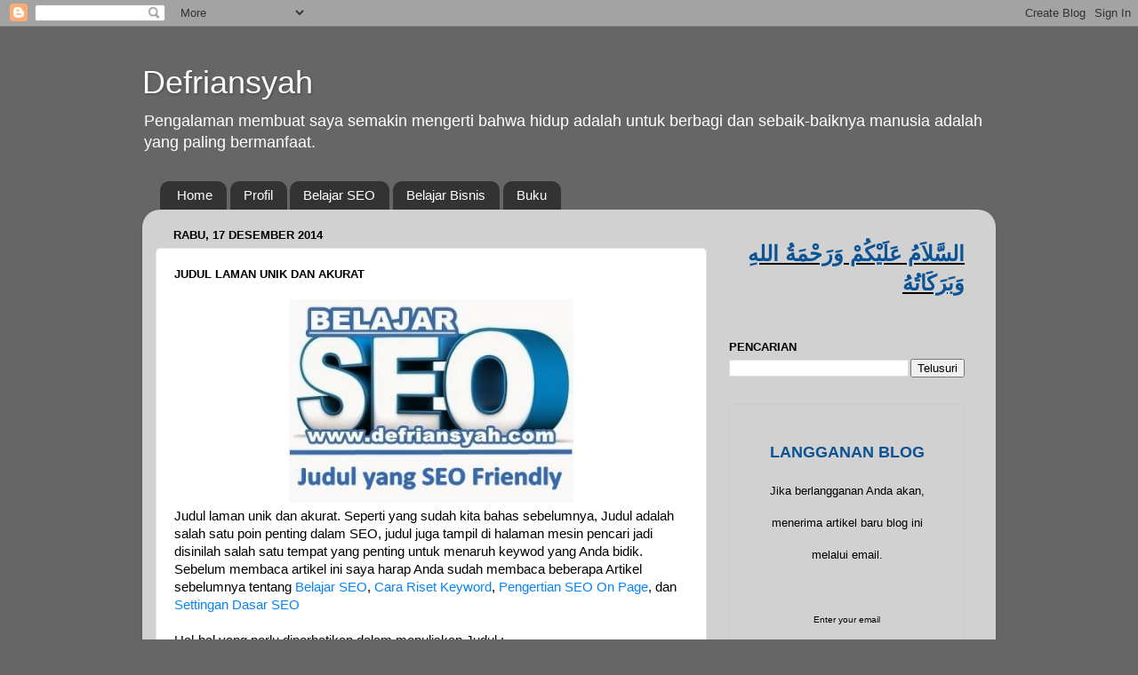

--- FILE ---
content_type: text/html; charset=UTF-8
request_url: http://www.defriansyah.com/2014/10/belajar-seo-judul-laman-unik-dan-akurat.html
body_size: 11186
content:
<!DOCTYPE html>
<html class='v2' dir='ltr' xmlns='http://www.w3.org/1999/xhtml' xmlns:b='http://www.google.com/2005/gml/b' xmlns:data='http://www.google.com/2005/gml/data' xmlns:expr='http://www.google.com/2005/gml/expr'>
<head>
<link href='https://www.blogger.com/static/v1/widgets/335934321-css_bundle_v2.css' rel='stylesheet' type='text/css'/>
<meta content='width=1100' name='viewport'/>
<meta content='text/html; charset=UTF-8' http-equiv='Content-Type'/>
<meta content='blogger' name='generator'/>
<link href='http://www.defriansyah.com/favicon.ico' rel='icon' type='image/x-icon'/>
<link href='http://www.defriansyah.com/2014/10/belajar-seo-judul-laman-unik-dan-akurat.html' rel='canonical'/>
<link rel="alternate" type="application/atom+xml" title="Defriansyah - Atom" href="http://www.defriansyah.com/feeds/posts/default" />
<link rel="alternate" type="application/rss+xml" title="Defriansyah - RSS" href="http://www.defriansyah.com/feeds/posts/default?alt=rss" />
<link rel="service.post" type="application/atom+xml" title="Defriansyah - Atom" href="https://www.blogger.com/feeds/8168375408496011585/posts/default" />

<link rel="alternate" type="application/atom+xml" title="Defriansyah - Atom" href="http://www.defriansyah.com/feeds/7413303183621054877/comments/default" />
<!--Can't find substitution for tag [blog.ieCssRetrofitLinks]-->
<link href='https://blogger.googleusercontent.com/img/b/R29vZ2xl/AVvXsEhQZkArIPYbC2C9wmZyUSRsbsPHlQ26IUQiLH6DbZWadxWYmbAkVfurdEX_0HG6cffcUhz8rIluulYDy8bZGEvocgoIX00haKgUv4qqWzESJTl2Nu6eDI4d4XxWvrcOfzJnoahTXA6W4uYO/s1600/Judul+Yang+Seo+Friendly.jpg' rel='image_src'/>
<meta content='Belajar SEO | Teknik membuat judul artikel yang SEO Friendly sehingga mendatangkan banyak trafik ke website Anda | Ditulis berdasarkan pengalaman' name='description'/>
<meta content='http://www.defriansyah.com/2014/10/belajar-seo-judul-laman-unik-dan-akurat.html' property='og:url'/>
<meta content='Judul Laman Unik dan Akurat' property='og:title'/>
<meta content='Belajar SEO | Teknik membuat judul artikel yang SEO Friendly sehingga mendatangkan banyak trafik ke website Anda | Ditulis berdasarkan pengalaman' property='og:description'/>
<meta content='https://blogger.googleusercontent.com/img/b/R29vZ2xl/AVvXsEhQZkArIPYbC2C9wmZyUSRsbsPHlQ26IUQiLH6DbZWadxWYmbAkVfurdEX_0HG6cffcUhz8rIluulYDy8bZGEvocgoIX00haKgUv4qqWzESJTl2Nu6eDI4d4XxWvrcOfzJnoahTXA6W4uYO/w1200-h630-p-k-no-nu/Judul+Yang+Seo+Friendly.jpg' property='og:image'/>
<title>Judul Laman Unik dan Akurat | Defriansyah</title>
<style id='page-skin-1' type='text/css'><!--
/*-----------------------------------------------
Blogger Template Style
Name:     Picture Window
Designer: Blogger
URL:      www.blogger.com
----------------------------------------------- */
/* Content
----------------------------------------------- */
body {
font: normal normal 15px Arial, Tahoma, Helvetica, FreeSans, sans-serif;
color: #000000;
background: #666666 none no-repeat scroll center center;
}
html body .region-inner {
min-width: 0;
max-width: 100%;
width: auto;
}
.content-outer {
font-size: 90%;
}
a:link {
text-decoration:none;
color: #0684f6;
}
a:visited {
text-decoration:none;
color: #0684f6;
}
a:hover {
text-decoration:underline;
color: #0684f6;
}
.content-outer {
background: transparent none repeat scroll top left;
-moz-border-radius: 0;
-webkit-border-radius: 0;
-goog-ms-border-radius: 0;
border-radius: 0;
-moz-box-shadow: 0 0 0 rgba(0, 0, 0, .15);
-webkit-box-shadow: 0 0 0 rgba(0, 0, 0, .15);
-goog-ms-box-shadow: 0 0 0 rgba(0, 0, 0, .15);
box-shadow: 0 0 0 rgba(0, 0, 0, .15);
margin: 20px auto;
}
.content-inner {
padding: 0;
}
/* Header
----------------------------------------------- */
.header-outer {
background: transparent none repeat-x scroll top left;
_background-image: none;
color: #ffffff;
-moz-border-radius: 0;
-webkit-border-radius: 0;
-goog-ms-border-radius: 0;
border-radius: 0;
}
.Header img, .Header #header-inner {
-moz-border-radius: 0;
-webkit-border-radius: 0;
-goog-ms-border-radius: 0;
border-radius: 0;
}
.header-inner .Header .titlewrapper,
.header-inner .Header .descriptionwrapper {
padding-left: 0;
padding-right: 0;
}
.Header h1 {
font: normal normal 36px Arial, Tahoma, Helvetica, FreeSans, sans-serif;
text-shadow: 1px 1px 3px rgba(0, 0, 0, 0.3);
}
.Header h1 a {
color: #ffffff;
}
.Header .description {
font-size: 130%;
}
/* Tabs
----------------------------------------------- */
.tabs-inner {
margin: .5em 20px 0;
padding: 0;
}
.tabs-inner .section {
margin: 0;
}
.tabs-inner .widget ul {
padding: 0;
background: transparent none repeat scroll bottom;
-moz-border-radius: 0;
-webkit-border-radius: 0;
-goog-ms-border-radius: 0;
border-radius: 0;
}
.tabs-inner .widget li {
border: none;
}
.tabs-inner .widget li a {
display: inline-block;
padding: .5em 1em;
margin-right: .25em;
color: #ffffff;
font: normal normal 15px Arial, Tahoma, Helvetica, FreeSans, sans-serif;
-moz-border-radius: 10px 10px 0 0;
-webkit-border-top-left-radius: 10px;
-webkit-border-top-right-radius: 10px;
-goog-ms-border-radius: 10px 10px 0 0;
border-radius: 10px 10px 0 0;
background: transparent url(//www.blogblog.com/1kt/transparent/black50.png) repeat scroll top left;
border-right: 1px solid transparent;
}
.tabs-inner .widget li:first-child a {
padding-left: 1.25em;
-moz-border-radius-topleft: 10px;
-moz-border-radius-bottomleft: 0;
-webkit-border-top-left-radius: 10px;
-webkit-border-bottom-left-radius: 0;
-goog-ms-border-top-left-radius: 10px;
-goog-ms-border-bottom-left-radius: 0;
border-top-left-radius: 10px;
border-bottom-left-radius: 0;
}
.tabs-inner .widget li.selected a,
.tabs-inner .widget li a:hover {
position: relative;
z-index: 1;
background: transparent url(//www.blogblog.com/1kt/transparent/white80.png) repeat scroll bottom;
color: #0684f6;
-moz-box-shadow: 0 0 3px rgba(0, 0, 0, .15);
-webkit-box-shadow: 0 0 3px rgba(0, 0, 0, .15);
-goog-ms-box-shadow: 0 0 3px rgba(0, 0, 0, .15);
box-shadow: 0 0 3px rgba(0, 0, 0, .15);
}
/* Headings
----------------------------------------------- */
h2 {
font: bold normal 13px Arial, Tahoma, Helvetica, FreeSans, sans-serif;
text-transform: uppercase;
color: #000000;
margin: .5em 0;
}
/* Main
----------------------------------------------- */
.main-outer {
background: transparent url(//www.blogblog.com/1kt/transparent/white80.png) repeat scroll top left;
-moz-border-radius: 20px 20px 0 0;
-webkit-border-top-left-radius: 20px;
-webkit-border-top-right-radius: 20px;
-webkit-border-bottom-left-radius: 0;
-webkit-border-bottom-right-radius: 0;
-goog-ms-border-radius: 20px 20px 0 0;
border-radius: 20px 20px 0 0;
-moz-box-shadow: 0 1px 3px rgba(0, 0, 0, .15);
-webkit-box-shadow: 0 1px 3px rgba(0, 0, 0, .15);
-goog-ms-box-shadow: 0 1px 3px rgba(0, 0, 0, .15);
box-shadow: 0 1px 3px rgba(0, 0, 0, .15);
}
.main-inner {
padding: 15px 20px 20px;
}
.main-inner .column-center-inner {
padding: 0 0;
}
.main-inner .column-left-inner {
padding-left: 0;
}
.main-inner .column-right-inner {
padding-right: 0;
}
/* Posts
----------------------------------------------- */
h3.post-title {
margin: 0;
font: normal bold 18px Arial, Tahoma, Helvetica, FreeSans, sans-serif;
}
.comments h4 {
margin: 1em 0 0;
font: normal bold 18px Arial, Tahoma, Helvetica, FreeSans, sans-serif;
}
.date-header span {
color: #000000;
}
.post-outer {
background-color: #ffffff;
border: solid 1px #e4e4e4;
-moz-border-radius: 5px;
-webkit-border-radius: 5px;
border-radius: 5px;
-goog-ms-border-radius: 5px;
padding: 15px 20px;
margin: 0 -20px 20px;
}
.post-body {
line-height: 1.4;
font-size: 110%;
position: relative;
}
.post-header {
margin: 0 0 1.5em;
color: #a7a7a7;
line-height: 1.6;
}
.post-footer {
margin: .5em 0 0;
color: #a7a7a7;
line-height: 1.6;
}
#blog-pager {
font-size: 140%
}
#comments .comment-author {
padding-top: 1.5em;
border-top: dashed 1px #ccc;
border-top: dashed 1px rgba(128, 128, 128, .5);
background-position: 0 1.5em;
}
#comments .comment-author:first-child {
padding-top: 0;
border-top: none;
}
.avatar-image-container {
margin: .2em 0 0;
}
/* Comments
----------------------------------------------- */
.comments .comments-content .icon.blog-author {
background-repeat: no-repeat;
background-image: url([data-uri]);
}
.comments .comments-content .loadmore a {
border-top: 1px solid #0684f6;
border-bottom: 1px solid #0684f6;
}
.comments .continue {
border-top: 2px solid #0684f6;
}
/* Widgets
----------------------------------------------- */
.widget ul, .widget #ArchiveList ul.flat {
padding: 0;
list-style: none;
}
.widget ul li, .widget #ArchiveList ul.flat li {
border-top: dashed 1px #ccc;
border-top: dashed 1px rgba(128, 128, 128, .5);
}
.widget ul li:first-child, .widget #ArchiveList ul.flat li:first-child {
border-top: none;
}
.widget .post-body ul {
list-style: disc;
}
.widget .post-body ul li {
border: none;
}
/* Footer
----------------------------------------------- */
.footer-outer {
color:#d4d4d4;
background: transparent url(//www.blogblog.com/1kt/transparent/black50.png) repeat scroll top left;
-moz-border-radius: 0 0 20px 20px;
-webkit-border-top-left-radius: 0;
-webkit-border-top-right-radius: 0;
-webkit-border-bottom-left-radius: 20px;
-webkit-border-bottom-right-radius: 20px;
-goog-ms-border-radius: 0 0 20px 20px;
border-radius: 0 0 20px 20px;
-moz-box-shadow: 0 1px 3px rgba(0, 0, 0, .15);
-webkit-box-shadow: 0 1px 3px rgba(0, 0, 0, .15);
-goog-ms-box-shadow: 0 1px 3px rgba(0, 0, 0, .15);
box-shadow: 0 1px 3px rgba(0, 0, 0, .15);
}
.footer-inner {
padding: 10px 20px 20px;
}
.footer-outer a {
color: #0684f6;
}
.footer-outer a:visited {
color: #89b8f0;
}
.footer-outer a:hover {
color: #0684f6;
}
.footer-outer .widget h2 {
color: #b5b5b5;
}
/* Mobile
----------------------------------------------- */
html body.mobile {
height: auto;
}
html body.mobile {
min-height: 480px;
background-size: 100% auto;
}
.mobile .body-fauxcolumn-outer {
background: transparent none repeat scroll top left;
}
html .mobile .mobile-date-outer, html .mobile .blog-pager {
border-bottom: none;
background: transparent url(//www.blogblog.com/1kt/transparent/white80.png) repeat scroll top left;
margin-bottom: 10px;
}
.mobile .date-outer {
background: transparent url(//www.blogblog.com/1kt/transparent/white80.png) repeat scroll top left;
}
.mobile .header-outer, .mobile .main-outer,
.mobile .post-outer, .mobile .footer-outer {
-moz-border-radius: 0;
-webkit-border-radius: 0;
-goog-ms-border-radius: 0;
border-radius: 0;
}
.mobile .content-outer,
.mobile .main-outer,
.mobile .post-outer {
background: inherit;
border: none;
}
.mobile .content-outer {
font-size: 100%;
}
.mobile-link-button {
background-color: #0684f6;
}
.mobile-link-button a:link, .mobile-link-button a:visited {
color: #ffffff;
}
.mobile-index-contents {
color: #000000;
}
.mobile .tabs-inner .PageList .widget-content {
background: transparent url(//www.blogblog.com/1kt/transparent/white80.png) repeat scroll bottom;
color: #0684f6;
}
.mobile .tabs-inner .PageList .widget-content .pagelist-arrow {
border-left: 1px solid transparent;
}

--></style>
<style id='template-skin-1' type='text/css'><!--
body {
min-width: 960px;
}
.content-outer, .content-fauxcolumn-outer, .region-inner {
min-width: 960px;
max-width: 960px;
_width: 960px;
}
.main-inner .columns {
padding-left: 0;
padding-right: 310px;
}
.main-inner .fauxcolumn-center-outer {
left: 0;
right: 310px;
/* IE6 does not respect left and right together */
_width: expression(this.parentNode.offsetWidth -
parseInt("0") -
parseInt("310px") + 'px');
}
.main-inner .fauxcolumn-left-outer {
width: 0;
}
.main-inner .fauxcolumn-right-outer {
width: 310px;
}
.main-inner .column-left-outer {
width: 0;
right: 100%;
margin-left: -0;
}
.main-inner .column-right-outer {
width: 310px;
margin-right: -310px;
}
#layout {
min-width: 0;
}
#layout .content-outer {
min-width: 0;
width: 800px;
}
#layout .region-inner {
min-width: 0;
width: auto;
}
--></style>
<link href='https://www.blogger.com/dyn-css/authorization.css?targetBlogID=8168375408496011585&amp;zx=7bb9429b-7f0d-46aa-ac1c-b353724ec819' media='none' onload='if(media!=&#39;all&#39;)media=&#39;all&#39;' rel='stylesheet'/><noscript><link href='https://www.blogger.com/dyn-css/authorization.css?targetBlogID=8168375408496011585&amp;zx=7bb9429b-7f0d-46aa-ac1c-b353724ec819' rel='stylesheet'/></noscript>
<meta name='google-adsense-platform-account' content='ca-host-pub-1556223355139109'/>
<meta name='google-adsense-platform-domain' content='blogspot.com'/>

</head>
<body class='loading variant-open'>
<div class='navbar section' id='navbar'><div class='widget Navbar' data-version='1' id='Navbar1'><script type="text/javascript">
    function setAttributeOnload(object, attribute, val) {
      if(window.addEventListener) {
        window.addEventListener('load',
          function(){ object[attribute] = val; }, false);
      } else {
        window.attachEvent('onload', function(){ object[attribute] = val; });
      }
    }
  </script>
<div id="navbar-iframe-container"></div>
<script type="text/javascript" src="https://apis.google.com/js/platform.js"></script>
<script type="text/javascript">
      gapi.load("gapi.iframes:gapi.iframes.style.bubble", function() {
        if (gapi.iframes && gapi.iframes.getContext) {
          gapi.iframes.getContext().openChild({
              url: 'https://www.blogger.com/navbar/8168375408496011585?po\x3d7413303183621054877\x26origin\x3dhttp://www.defriansyah.com',
              where: document.getElementById("navbar-iframe-container"),
              id: "navbar-iframe"
          });
        }
      });
    </script><script type="text/javascript">
(function() {
var script = document.createElement('script');
script.type = 'text/javascript';
script.src = '//pagead2.googlesyndication.com/pagead/js/google_top_exp.js';
var head = document.getElementsByTagName('head')[0];
if (head) {
head.appendChild(script);
}})();
</script>
</div></div>
<div class='body-fauxcolumns'>
<div class='fauxcolumn-outer body-fauxcolumn-outer'>
<div class='cap-top'>
<div class='cap-left'></div>
<div class='cap-right'></div>
</div>
<div class='fauxborder-left'>
<div class='fauxborder-right'></div>
<div class='fauxcolumn-inner'>
</div>
</div>
<div class='cap-bottom'>
<div class='cap-left'></div>
<div class='cap-right'></div>
</div>
</div>
</div>
<div class='content'>
<div class='content-fauxcolumns'>
<div class='fauxcolumn-outer content-fauxcolumn-outer'>
<div class='cap-top'>
<div class='cap-left'></div>
<div class='cap-right'></div>
</div>
<div class='fauxborder-left'>
<div class='fauxborder-right'></div>
<div class='fauxcolumn-inner'>
</div>
</div>
<div class='cap-bottom'>
<div class='cap-left'></div>
<div class='cap-right'></div>
</div>
</div>
</div>
<div class='content-outer'>
<div class='content-cap-top cap-top'>
<div class='cap-left'></div>
<div class='cap-right'></div>
</div>
<div class='fauxborder-left content-fauxborder-left'>
<div class='fauxborder-right content-fauxborder-right'></div>
<div class='content-inner'>
<header>
<div class='header-outer'>
<div class='header-cap-top cap-top'>
<div class='cap-left'></div>
<div class='cap-right'></div>
</div>
<div class='fauxborder-left header-fauxborder-left'>
<div class='fauxborder-right header-fauxborder-right'></div>
<div class='region-inner header-inner'>
<div class='header section' id='header'><div class='widget Header' data-version='1' id='Header1'>
<div id='header-inner'>
<div class='titlewrapper'>
<h1 class='title'>
<a href='http://www.defriansyah.com/'>
Defriansyah
</a>
</h1>
</div>
<div class='descriptionwrapper'>
<p class='description'><span>Pengalaman membuat saya semakin mengerti bahwa hidup adalah untuk berbagi dan sebaik-baiknya manusia adalah yang paling bermanfaat.</span></p>
</div>
</div>
</div></div>
</div>
</div>
<div class='header-cap-bottom cap-bottom'>
<div class='cap-left'></div>
<div class='cap-right'></div>
</div>
</div>
</header>
<div class='tabs-outer'>
<div class='tabs-cap-top cap-top'>
<div class='cap-left'></div>
<div class='cap-right'></div>
</div>
<div class='fauxborder-left tabs-fauxborder-left'>
<div class='fauxborder-right tabs-fauxborder-right'></div>
<div class='region-inner tabs-inner'>
<div class='tabs section' id='crosscol'><div class='widget PageList' data-version='1' id='PageList1'>
<h2>Laman</h2>
<div class='widget-content'>
<ul>
<li>
<a href='http://www.defriansyah.com/'>Home</a>
</li>
<li>
<a href='http://www.defriansyah.com/p/profil.html'>Profil</a>
</li>
<li>
<a href='http://www.defriansyah.com/2014/12/belajar-seo.html'>Belajar SEO</a>
</li>
<li>
<a href='http://www.defriansyah.com/search/label/Entrepreneurship'>Belajar Bisnis</a>
</li>
<li>
<a href='http://www.defriansyah.com/search/label/Buku'>Buku</a>
</li>
</ul>
<div class='clear'></div>
</div>
</div></div>
<div class='tabs no-items section' id='crosscol-overflow'></div>
</div>
</div>
<div class='tabs-cap-bottom cap-bottom'>
<div class='cap-left'></div>
<div class='cap-right'></div>
</div>
</div>
<div class='main-outer'>
<div class='main-cap-top cap-top'>
<div class='cap-left'></div>
<div class='cap-right'></div>
</div>
<div class='fauxborder-left main-fauxborder-left'>
<div class='fauxborder-right main-fauxborder-right'></div>
<div class='region-inner main-inner'>
<div class='columns fauxcolumns'>
<div class='fauxcolumn-outer fauxcolumn-center-outer'>
<div class='cap-top'>
<div class='cap-left'></div>
<div class='cap-right'></div>
</div>
<div class='fauxborder-left'>
<div class='fauxborder-right'></div>
<div class='fauxcolumn-inner'>
</div>
</div>
<div class='cap-bottom'>
<div class='cap-left'></div>
<div class='cap-right'></div>
</div>
</div>
<div class='fauxcolumn-outer fauxcolumn-left-outer'>
<div class='cap-top'>
<div class='cap-left'></div>
<div class='cap-right'></div>
</div>
<div class='fauxborder-left'>
<div class='fauxborder-right'></div>
<div class='fauxcolumn-inner'>
</div>
</div>
<div class='cap-bottom'>
<div class='cap-left'></div>
<div class='cap-right'></div>
</div>
</div>
<div class='fauxcolumn-outer fauxcolumn-right-outer'>
<div class='cap-top'>
<div class='cap-left'></div>
<div class='cap-right'></div>
</div>
<div class='fauxborder-left'>
<div class='fauxborder-right'></div>
<div class='fauxcolumn-inner'>
</div>
</div>
<div class='cap-bottom'>
<div class='cap-left'></div>
<div class='cap-right'></div>
</div>
</div>
<!-- corrects IE6 width calculation -->
<div class='columns-inner'>
<div class='column-center-outer'>
<div class='column-center-inner'>
<div class='main section' id='main'><div class='widget Blog' data-version='1' id='Blog1'>
<div class='blog-posts hfeed'>

          <div class="date-outer">
        
<h2 class='date-header'><span>Rabu, 17 Desember 2014</span></h2>

          <div class="date-posts">
        
<div class='post-outer'>
<div class='post hentry' itemprop='blogPost' itemscope='itemscope' itemtype='http://schema.org/BlogPosting'>
<meta content='https://blogger.googleusercontent.com/img/b/R29vZ2xl/AVvXsEhQZkArIPYbC2C9wmZyUSRsbsPHlQ26IUQiLH6DbZWadxWYmbAkVfurdEX_0HG6cffcUhz8rIluulYDy8bZGEvocgoIX00haKgUv4qqWzESJTl2Nu6eDI4d4XxWvrcOfzJnoahTXA6W4uYO/s1600/Judul+Yang+Seo+Friendly.jpg' itemprop='image_url'/>
<meta content='8168375408496011585' itemprop='blogId'/>
<meta content='7413303183621054877' itemprop='postId'/>
<a name='7413303183621054877'></a>
<h2 class='post-title entry-title' itemprop='name'>
Judul Laman Unik dan Akurat
</h2>
<div class='post-header'>
<div class='post-header-line-1'></div>
</div>
<div class='post-body entry-content' id='post-body-7413303183621054877' itemprop='articleBody'>
<div style="text-align: center;">
<b> </b></div>
<div class="separator" style="clear: both; text-align: center;">
<a href="https://blogger.googleusercontent.com/img/b/R29vZ2xl/AVvXsEhQZkArIPYbC2C9wmZyUSRsbsPHlQ26IUQiLH6DbZWadxWYmbAkVfurdEX_0HG6cffcUhz8rIluulYDy8bZGEvocgoIX00haKgUv4qqWzESJTl2Nu6eDI4d4XxWvrcOfzJnoahTXA6W4uYO/s1600/Judul+Yang+Seo+Friendly.jpg" imageanchor="1" style="margin-left: 1em; margin-right: 1em;"><img border="0" height="229" src="https://blogger.googleusercontent.com/img/b/R29vZ2xl/AVvXsEhQZkArIPYbC2C9wmZyUSRsbsPHlQ26IUQiLH6DbZWadxWYmbAkVfurdEX_0HG6cffcUhz8rIluulYDy8bZGEvocgoIX00haKgUv4qqWzESJTl2Nu6eDI4d4XxWvrcOfzJnoahTXA6W4uYO/s1600/Judul+Yang+Seo+Friendly.jpg" width="320" /></a></div>
<div style="text-align: left;">
Judul laman unik dan akurat. Seperti yang sudah kita bahas sebelumnya, Judul adalah salah satu poin penting dalam SEO, judul juga tampil di halaman mesin pencari jadi disinilah salah satu tempat yang penting untuk menaruh keywod yang Anda bidik. Sebelum membaca artikel ini saya harap Anda sudah membaca beberapa Artikel sebelumnya tentang <a href="http://www.defriansyah.com/2014/12/belajar-seo.html" target="_blank">Belajar SEO</a>,&nbsp;<a href="http://www.defriansyah.com/2014/12/cara-riset-keyword.html">Cara Riset Keyword</a>, <a href="http://www.defriansyah.com/2014/12/pengertian-seo-on-page.html">Pengertian SEO On Page</a>, dan <a href="http://www.defriansyah.com/2014/12/settingan-dasar-seo.html">Settingan Dasar SEO</a></div>
<br />
<a name="more"></a>Hal-hal yang perlu diperhatikan dalam menuliskan Judul :<br />
<ol>
<li>Pilih judul yang menyampaikan topik konten tulisan Anda.</li>
<li>Tuliskan kata kunci yang berhubungan dengan konten</li>
<li>Hindari penulisan kata kunci berlebihan yang tidak berhubungan dengan isi konten</li>
<li>Hindari judul yang tidak berhubungan dengan isi konten.</li>
<li>Hindari menggunakan judul yang standar seperti "New Page One".</li>
<li>Hindari penggunaan judul yang sama pada setiap laman.</li>
<li>Hindari penulisan judul yang terlalu panjang.</li>
</ol>
<ul>
</ul>
Dari beberapa Master saya mendapatkan rumus untuk membuat judul yang bisa Anda ikuti :<br />
1. Buying Keyword&nbsp;+ Keyword&nbsp;+ Kota<br />
<br />
Contoh :<br />
Jual Baju Muslim di Jakarta<br />
Buying Keyword : Jual<br />
Kata Kunci : Baju Muslim<br />
Kota : di Jakarta<br />
<br />
2. Keyword&nbsp;+ Kalimat Promosi<br />
<br />
Contoh :<br />
Baju Muslim Termurah dengan Kualitas Terbaik<br />
Keyword : Baju Muslim<br />
Kalimat Promosi : Termurah dengan kualitas terbaik<br />
<br />
Sampai disini sudah mendapatkan ide ya untuk membuat judul yang tepat pada website Anda, silahkan di kreasikan sendiri.<br />
<br />
Selanjutnya kita akan membahas cara membuat deskripsi dan artikel yang SEO Friendly.
<div style='clear: both;'></div>
</div>
<div class='post-footer'>
<div class='post-footer-line post-footer-line-1'><div class='post-share-buttons goog-inline-block'>
<a class='goog-inline-block share-button sb-email' href='https://www.blogger.com/share-post.g?blogID=8168375408496011585&postID=7413303183621054877&target=email' target='_blank' title='Kirimkan Ini lewat Email'><span class='share-button-link-text'>Kirimkan Ini lewat Email</span></a><a class='goog-inline-block share-button sb-blog' href='https://www.blogger.com/share-post.g?blogID=8168375408496011585&postID=7413303183621054877&target=blog' onclick='window.open(this.href, "_blank", "height=270,width=475"); return false;' target='_blank' title='BlogThis!'><span class='share-button-link-text'>BlogThis!</span></a><a class='goog-inline-block share-button sb-twitter' href='https://www.blogger.com/share-post.g?blogID=8168375408496011585&postID=7413303183621054877&target=twitter' target='_blank' title='Bagikan ke X'><span class='share-button-link-text'>Bagikan ke X</span></a><a class='goog-inline-block share-button sb-facebook' href='https://www.blogger.com/share-post.g?blogID=8168375408496011585&postID=7413303183621054877&target=facebook' onclick='window.open(this.href, "_blank", "height=430,width=640"); return false;' target='_blank' title='Berbagi ke Facebook'><span class='share-button-link-text'>Berbagi ke Facebook</span></a><a class='goog-inline-block share-button sb-pinterest' href='https://www.blogger.com/share-post.g?blogID=8168375408496011585&postID=7413303183621054877&target=pinterest' target='_blank' title='Bagikan ke Pinterest'><span class='share-button-link-text'>Bagikan ke Pinterest</span></a>
</div>
<span class='post-author vcard'>
Diposting oleh
<span class='fn' itemprop='author' itemscope='itemscope' itemtype='http://schema.org/Person'>
<meta content='https://www.blogger.com/profile/14426321010152284182' itemprop='url'/>
<a class='g-profile' href='https://www.blogger.com/profile/14426321010152284182' rel='author' title='author profile'>
<span itemprop='name'>Defri</span>
</a>
</span>
</span>
<span class='post-timestamp'>
di
<meta content='http://www.defriansyah.com/2014/10/belajar-seo-judul-laman-unik-dan-akurat.html' itemprop='url'/>
<a class='timestamp-link' href='http://www.defriansyah.com/2014/10/belajar-seo-judul-laman-unik-dan-akurat.html' rel='bookmark' title='permanent link'><abbr class='published' itemprop='datePublished' title='2014-12-17T03:40:00+07:00'>03.40</abbr></a>
</span>
<span class='post-icons'>
<span class='item-control blog-admin pid-1434302309'>
<a href='https://www.blogger.com/post-edit.g?blogID=8168375408496011585&postID=7413303183621054877&from=pencil' title='Edit Entri'>
<img alt='' class='icon-action' height='18' src='https://resources.blogblog.com/img/icon18_edit_allbkg.gif' width='18'/>
</a>
</span>
</span>
</div>
<div class='post-footer-line post-footer-line-2'><span class='post-labels'>
Label:
<a href='http://www.defriansyah.com/search/label/Belajar%20SEO' rel='tag'>Belajar SEO</a>,
<a href='http://www.defriansyah.com/search/label/SEO' rel='tag'>SEO</a>
</span>
</div>
<div class='post-footer-line post-footer-line-3'><span class='post-location'>
</span>
</div>
</div>
</div>
<div class='comments' id='comments'>
<a name='comments'></a>
</div>
</div>

        </div></div>
      
</div>
<div class='blog-pager' id='blog-pager'>
<span id='blog-pager-newer-link'>
<a class='blog-pager-newer-link' href='http://www.defriansyah.com/2014/12/optimasi-meta-description.html' id='Blog1_blog-pager-newer-link' title='Posting Lebih Baru'>Posting Lebih Baru</a>
</span>
<span id='blog-pager-older-link'>
<a class='blog-pager-older-link' href='http://www.defriansyah.com/2014/12/settingan-dasar-seo.html' id='Blog1_blog-pager-older-link' title='Posting Lama'>Posting Lama</a>
</span>
<a class='home-link' href='http://www.defriansyah.com/'>Beranda</a>
</div>
<div class='clear'></div>
<div class='post-feeds'>
</div>
</div></div>
</div>
</div>
<div class='column-left-outer'>
<div class='column-left-inner'>
<aside>
</aside>
</div>
</div>
<div class='column-right-outer'>
<div class='column-right-inner'>
<aside>
<div class='sidebar section' id='sidebar-right-1'><div class='widget Text' data-version='1' id='Text3'>
<div class='widget-content'>
<div style="text-align: right;"><br/><u><span style="color: #0b5394;"><span style="font-size: x-large;"><b>الس&#1614;&#1617;لا&#1614;م&#1615; ع&#1614;ل&#1614;ي&#1618;ك&#1615;م&#1618; و&#1614;ر&#1614;ح&#1618;م&#1614;ة&#1615; الله&#1616; و&#1614;ب&#1614;ر&#1614;ك&#1614;ات&#1615;ه&#1615;</b></span></span></u> </div><br/>
</div>
<div class='clear'></div>
</div><div class='widget BlogSearch' data-version='1' id='BlogSearch1'>
<h2 class='title'>Pencarian</h2>
<div class='widget-content'>
<div id='BlogSearch1_form'>
<form action='http://www.defriansyah.com/search' class='gsc-search-box' target='_top'>
<table cellpadding='0' cellspacing='0' class='gsc-search-box'>
<tbody>
<tr>
<td class='gsc-input'>
<input autocomplete='off' class='gsc-input' name='q' size='10' title='search' type='text' value=''/>
</td>
<td class='gsc-search-button'>
<input class='gsc-search-button' title='search' type='submit' value='Telusuri'/>
</td>
</tr>
</tbody>
</table>
</form>
</div>
</div>
<div class='clear'></div>
</div><div class='widget HTML' data-version='1' id='HTML1'>
<div class='widget-content'>
<form action="https://feedburner.google.com/fb/a/mailverify" method="post" style="border: 1px solid #ccc; padding: 3px; text-align: center;" target="popupwindow"><br /><h2><br /><span style="color:#0b5394;"><span style="font-family:inherit;"><span style="font-size:large;">Langganan Blog</span></span></span></h2><br /><span style="font-family:inherit;"><span style="font-size:small;">Jika berlangganan Anda akan,</span></span><br /><br /><span style="font-family:inherit;"><span style="font-size:small;">menerima artikel baru blog ini</span></span><br /><br /><span style="font-family:inherit;"><span style="font-size:small;">melalui email.</span></span><br /><br /><br /><br /><span style="font-family:inherit;"><span style="font-size:x-small;">Enter your email</span></span><br /><br /><input name="email" style="width: 140px;" type="text" /><br /><br /><input name="uri" type="hidden" value="Defriansyah" /><input name="loc" type="hidden" value="en_US" /><br /><br /><input type="submit" value="Daftar" /><br /><br /></form>
</div>
<div class='clear'></div>
</div><div class='widget Text' data-version='1' id='Text1'>
<h2 class='title'>Topik</h2>
<div class='widget-content'>
<ul><br /><li><span style="color:#3366ff;"><a href="http://www.defriansyah.com/search/label/Islam" style="color: #3366ff;">Islam</a></span><br /></li><li><span style="color:#3366ff;"><a href="http://www.defriansyah.com/search/label/Internet%20Marketing" style="color: #3366ff;">Internet Marketing</a></span><br /></li><li><span style="color:black;"><a href="http://www.defriansyah.com/search/label/SEO">SEO</a></span><br /></li><li><a href="http://www.defriansyah.com/search/label/Entrepreneurship"><span style="color:#3366ff;">Entrepreneurship</span></a><br /></li><li><a href="http://www.defriansyah.com/search/label/Buku"><span style="color:#3366ff;">Buku</span></a><br /></li><li><span style="color:#3366ff;"><br /></span></li><br /></ul><br />
</div>
<div class='clear'></div>
</div><div class='widget PopularPosts' data-version='1' id='PopularPosts1'>
<h2>Populer</h2>
<div class='widget-content popular-posts'>
<ul>
<li>
<div class='item-content'>
<div class='item-thumbnail'>
<a href='http://www.defriansyah.com/2015/10/belajar-promosi-dari-dealer-motor-honda.html' target='_blank'>
<img alt='' border='0' src='https://blogger.googleusercontent.com/img/b/R29vZ2xl/AVvXsEgkzxZmQT3F7UUftQfpHPzyzfc1toEj9oaoQXHGhep01IpGPlwvOWgnA-iNPpOsT4GP_maol8y8DaR3Hp0rWEpL2-XMkkouMdM6l4jvdA74S_u8bXitquaIZP6GqIK9P1XS6_hNt1YzIdju/w72-h72-p-k-no-nu/Dealer+Motor+Honda+Jakarta.jpg'/>
</a>
</div>
<div class='item-title'><a href='http://www.defriansyah.com/2015/10/belajar-promosi-dari-dealer-motor-honda.html'>Belajar Promosi dari Dealer Motor Honda Jakarta</a></div>
<div class='item-snippet'>     Belakangan ini saya sempat memperhatikan cara promosi dealer motor Honda Jakarta , mereka menggabungkan cara-cara promosi lama dengan c...</div>
</div>
<div style='clear: both;'></div>
</li>
<li>
<div class='item-content'>
<div class='item-thumbnail'>
<a href='http://www.defriansyah.com/2014/12/belajar-seo.html' target='_blank'>
<img alt='' border='0' src='https://blogger.googleusercontent.com/img/b/R29vZ2xl/AVvXsEh38o4PyzGDQv6udSSWUAcmTgJ5FnhaGUpPvFKiOBl8t0XyaVMb98flmyohJUFCPtqkFDuRWP04DkwKo3HTpjmjd8fkdgZzK6YgSnwqIOR4q68YGv6ii9t6Ll4PggPzXemibTUqBHeTUbEi/w72-h72-p-k-no-nu/Belajar+SEO.jpg'/>
</a>
</div>
<div class='item-title'><a href='http://www.defriansyah.com/2014/12/belajar-seo.html'>Belajar SEO Gratis</a></div>
<div class='item-snippet'>   Belajar SEO  Gratis&#160; bersama Defriansyah (praktisi SEO)  SEO merupakan kepanjangan dari Search Engine Optimization&#160;yaitu teknik mengoptim...</div>
</div>
<div style='clear: both;'></div>
</li>
<li>
<div class='item-content'>
<div class='item-thumbnail'>
<a href='http://www.defriansyah.com/2015/05/kursus-seo.html' target='_blank'>
<img alt='' border='0' src='https://blogger.googleusercontent.com/img/b/R29vZ2xl/AVvXsEj_XVsIePBkuz_WolezY8eUQ8D6W-PdQOh0EC9dmhPZlX2lUhoqF3vfZ_CdHmKnx4JAJnb_ttJGqg5SRcLO2pRQOsHKtOEsMzpIGgI6atThgMTNun6uKzbfeBbd5p3vBQC-__wx0Yz9J_3q/w72-h72-p-k-no-nu/Portofolio+Kursus+SEO.jpg'/>
</a>
</div>
<div class='item-title'><a href='http://www.defriansyah.com/2015/05/kursus-seo.html'>Kursus SEO</a></div>
<div class='item-snippet'>Kursus SEO &#160;di defriansyah.net, belajar teknik SEO lengkap berdasarkan pengalaman saya menaikkan peringkat website ke halaman satu Google, b...</div>
</div>
<div style='clear: both;'></div>
</li>
</ul>
<div class='clear'></div>
</div>
</div><div class='widget BlogArchive' data-version='1' id='BlogArchive1'>
<h2>Arsip</h2>
<div class='widget-content'>
<div id='ArchiveList'>
<div id='BlogArchive1_ArchiveList'>
<ul class='flat'>
<li class='archivedate'>
<a href='http://www.defriansyah.com/2018/01/'>Januari</a> (1)
      </li>
<li class='archivedate'>
<a href='http://www.defriansyah.com/2015/10/'>Oktober</a> (1)
      </li>
<li class='archivedate'>
<a href='http://www.defriansyah.com/2015/08/'>Agustus</a> (2)
      </li>
<li class='archivedate'>
<a href='http://www.defriansyah.com/2015/05/'>Mei</a> (1)
      </li>
<li class='archivedate'>
<a href='http://www.defriansyah.com/2015/02/'>Februari</a> (1)
      </li>
<li class='archivedate'>
<a href='http://www.defriansyah.com/2015/01/'>Januari</a> (1)
      </li>
<li class='archivedate'>
<a href='http://www.defriansyah.com/2014/12/'>Desember</a> (9)
      </li>
<li class='archivedate'>
<a href='http://www.defriansyah.com/2014/11/'>November</a> (2)
      </li>
<li class='archivedate'>
<a href='http://www.defriansyah.com/2014/10/'>Oktober</a> (15)
      </li>
</ul>
</div>
</div>
<div class='clear'></div>
</div>
</div><div class='widget Stats' data-version='1' id='Stats1'>
<h2>Statistik</h2>
<div class='widget-content'>
<div id='Stats1_content' style='display: none;'>
<span class='counter-wrapper graph-counter-wrapper' id='Stats1_totalCount'>
</span>
<div class='clear'></div>
</div>
</div>
</div></div>
<table border='0' cellpadding='0' cellspacing='0' class='section-columns columns-2'>
<tbody>
<tr>
<td class='first columns-cell'>
<div class='sidebar no-items section' id='sidebar-right-2-1'></div>
</td>
<td class='columns-cell'>
<div class='sidebar no-items section' id='sidebar-right-2-2'></div>
</td>
</tr>
</tbody>
</table>
<div class='sidebar no-items section' id='sidebar-right-3'></div>
</aside>
</div>
</div>
</div>
<div style='clear: both'></div>
<!-- columns -->
</div>
<!-- main -->
</div>
</div>
<div class='main-cap-bottom cap-bottom'>
<div class='cap-left'></div>
<div class='cap-right'></div>
</div>
</div>
<footer>
<div class='footer-outer'>
<div class='footer-cap-top cap-top'>
<div class='cap-left'></div>
<div class='cap-right'></div>
</div>
<div class='fauxborder-left footer-fauxborder-left'>
<div class='fauxborder-right footer-fauxborder-right'></div>
<div class='region-inner footer-inner'>
<div class='foot section' id='footer-1'><div class='widget Text' data-version='1' id='Text4'>
<div class='widget-content'>
<p style="text-align: center;"><a href="http://www.defriansyah.com/atom.xml?redirect=false&amp;start-index=1&amp;max-results=500"><span style="color:black;">Sitemap</span></a></p>
</div>
<div class='clear'></div>
</div></div>
<table border='0' cellpadding='0' cellspacing='0' class='section-columns columns-2'>
<tbody>
<tr>
<td class='first columns-cell'>
<div class='foot no-items section' id='footer-2-1'></div>
</td>
<td class='columns-cell'>
<div class='foot no-items section' id='footer-2-2'></div>
</td>
</tr>
</tbody>
</table>
<!-- outside of the include in order to lock Attribution widget -->
<div class='foot section' id='footer-3'><div class='widget Attribution' data-version='1' id='Attribution1'>
<div class='widget-content' style='text-align: center;'>
Catatan Defriansyah : Belajar SEO, Belajar Bisnis Online. Tema Jendela Gambar. Diberdayakan oleh <a href='https://www.blogger.com' target='_blank'>Blogger</a>.
</div>
<div class='clear'></div>
</div></div>
</div>
</div>
<div class='footer-cap-bottom cap-bottom'>
<div class='cap-left'></div>
<div class='cap-right'></div>
</div>
</div>
</footer>
<!-- content -->
</div>
</div>
<div class='content-cap-bottom cap-bottom'>
<div class='cap-left'></div>
<div class='cap-right'></div>
</div>
</div>
</div>
<script type='text/javascript'>
    window.setTimeout(function() {
        document.body.className = document.body.className.replace('loading', '');
      }, 10);
  </script>

<script type="text/javascript" src="https://www.blogger.com/static/v1/widgets/3845888474-widgets.js"></script>
<script type='text/javascript'>
window['__wavt'] = 'AOuZoY4AYIcwGwdGYMuG9FLtjrdMuDupNg:1768468410858';_WidgetManager._Init('//www.blogger.com/rearrange?blogID\x3d8168375408496011585','//www.defriansyah.com/2014/10/belajar-seo-judul-laman-unik-dan-akurat.html','8168375408496011585');
_WidgetManager._SetDataContext([{'name': 'blog', 'data': {'blogId': '8168375408496011585', 'title': 'Defriansyah', 'url': 'http://www.defriansyah.com/2014/10/belajar-seo-judul-laman-unik-dan-akurat.html', 'canonicalUrl': 'http://www.defriansyah.com/2014/10/belajar-seo-judul-laman-unik-dan-akurat.html', 'homepageUrl': 'http://www.defriansyah.com/', 'searchUrl': 'http://www.defriansyah.com/search', 'canonicalHomepageUrl': 'http://www.defriansyah.com/', 'blogspotFaviconUrl': 'http://www.defriansyah.com/favicon.ico', 'bloggerUrl': 'https://www.blogger.com', 'hasCustomDomain': true, 'httpsEnabled': false, 'enabledCommentProfileImages': true, 'gPlusViewType': 'FILTERED_POSTMOD', 'adultContent': false, 'analyticsAccountNumber': '', 'encoding': 'UTF-8', 'locale': 'id', 'localeUnderscoreDelimited': 'id', 'languageDirection': 'ltr', 'isPrivate': false, 'isMobile': false, 'isMobileRequest': false, 'mobileClass': '', 'isPrivateBlog': false, 'isDynamicViewsAvailable': true, 'feedLinks': '\x3clink rel\x3d\x22alternate\x22 type\x3d\x22application/atom+xml\x22 title\x3d\x22Defriansyah - Atom\x22 href\x3d\x22http://www.defriansyah.com/feeds/posts/default\x22 /\x3e\n\x3clink rel\x3d\x22alternate\x22 type\x3d\x22application/rss+xml\x22 title\x3d\x22Defriansyah - RSS\x22 href\x3d\x22http://www.defriansyah.com/feeds/posts/default?alt\x3drss\x22 /\x3e\n\x3clink rel\x3d\x22service.post\x22 type\x3d\x22application/atom+xml\x22 title\x3d\x22Defriansyah - Atom\x22 href\x3d\x22https://www.blogger.com/feeds/8168375408496011585/posts/default\x22 /\x3e\n\n\x3clink rel\x3d\x22alternate\x22 type\x3d\x22application/atom+xml\x22 title\x3d\x22Defriansyah - Atom\x22 href\x3d\x22http://www.defriansyah.com/feeds/7413303183621054877/comments/default\x22 /\x3e\n', 'meTag': '', 'adsenseHostId': 'ca-host-pub-1556223355139109', 'adsenseHasAds': false, 'adsenseAutoAds': false, 'boqCommentIframeForm': true, 'loginRedirectParam': '', 'isGoogleEverywhereLinkTooltipEnabled': true, 'view': '', 'dynamicViewsCommentsSrc': '//www.blogblog.com/dynamicviews/4224c15c4e7c9321/js/comments.js', 'dynamicViewsScriptSrc': '//www.blogblog.com/dynamicviews/877a97a3d306fbc3', 'plusOneApiSrc': 'https://apis.google.com/js/platform.js', 'disableGComments': true, 'interstitialAccepted': false, 'sharing': {'platforms': [{'name': 'Dapatkan link', 'key': 'link', 'shareMessage': 'Dapatkan link', 'target': ''}, {'name': 'Facebook', 'key': 'facebook', 'shareMessage': 'Bagikan ke Facebook', 'target': 'facebook'}, {'name': 'BlogThis!', 'key': 'blogThis', 'shareMessage': 'BlogThis!', 'target': 'blog'}, {'name': 'X', 'key': 'twitter', 'shareMessage': 'Bagikan ke X', 'target': 'twitter'}, {'name': 'Pinterest', 'key': 'pinterest', 'shareMessage': 'Bagikan ke Pinterest', 'target': 'pinterest'}, {'name': 'Email', 'key': 'email', 'shareMessage': 'Email', 'target': 'email'}], 'disableGooglePlus': true, 'googlePlusShareButtonWidth': 0, 'googlePlusBootstrap': '\x3cscript type\x3d\x22text/javascript\x22\x3ewindow.___gcfg \x3d {\x27lang\x27: \x27id\x27};\x3c/script\x3e'}, 'hasCustomJumpLinkMessage': false, 'jumpLinkMessage': 'Baca selengkapnya', 'pageType': 'item', 'postId': '7413303183621054877', 'postImageThumbnailUrl': 'https://blogger.googleusercontent.com/img/b/R29vZ2xl/AVvXsEhQZkArIPYbC2C9wmZyUSRsbsPHlQ26IUQiLH6DbZWadxWYmbAkVfurdEX_0HG6cffcUhz8rIluulYDy8bZGEvocgoIX00haKgUv4qqWzESJTl2Nu6eDI4d4XxWvrcOfzJnoahTXA6W4uYO/s72-c/Judul+Yang+Seo+Friendly.jpg', 'postImageUrl': 'https://blogger.googleusercontent.com/img/b/R29vZ2xl/AVvXsEhQZkArIPYbC2C9wmZyUSRsbsPHlQ26IUQiLH6DbZWadxWYmbAkVfurdEX_0HG6cffcUhz8rIluulYDy8bZGEvocgoIX00haKgUv4qqWzESJTl2Nu6eDI4d4XxWvrcOfzJnoahTXA6W4uYO/s1600/Judul+Yang+Seo+Friendly.jpg', 'pageName': 'Judul Laman Unik dan Akurat', 'pageTitle': 'Defriansyah: Judul Laman Unik dan Akurat', 'metaDescription': 'Belajar SEO | Teknik membuat judul artikel yang SEO Friendly sehingga mendatangkan banyak trafik ke website Anda | Ditulis berdasarkan pengalaman'}}, {'name': 'features', 'data': {}}, {'name': 'messages', 'data': {'edit': 'Edit', 'linkCopiedToClipboard': 'Tautan disalin ke papan klip!', 'ok': 'Oke', 'postLink': 'Tautan Pos'}}, {'name': 'template', 'data': {'name': 'custom', 'localizedName': 'Khusus', 'isResponsive': false, 'isAlternateRendering': false, 'isCustom': true, 'variant': 'open', 'variantId': 'open'}}, {'name': 'view', 'data': {'classic': {'name': 'classic', 'url': '?view\x3dclassic'}, 'flipcard': {'name': 'flipcard', 'url': '?view\x3dflipcard'}, 'magazine': {'name': 'magazine', 'url': '?view\x3dmagazine'}, 'mosaic': {'name': 'mosaic', 'url': '?view\x3dmosaic'}, 'sidebar': {'name': 'sidebar', 'url': '?view\x3dsidebar'}, 'snapshot': {'name': 'snapshot', 'url': '?view\x3dsnapshot'}, 'timeslide': {'name': 'timeslide', 'url': '?view\x3dtimeslide'}, 'isMobile': false, 'title': 'Judul Laman Unik dan Akurat', 'description': 'Belajar SEO | Teknik membuat judul artikel yang SEO Friendly sehingga mendatangkan banyak trafik ke website Anda | Ditulis berdasarkan pengalaman', 'featuredImage': 'https://blogger.googleusercontent.com/img/b/R29vZ2xl/AVvXsEhQZkArIPYbC2C9wmZyUSRsbsPHlQ26IUQiLH6DbZWadxWYmbAkVfurdEX_0HG6cffcUhz8rIluulYDy8bZGEvocgoIX00haKgUv4qqWzESJTl2Nu6eDI4d4XxWvrcOfzJnoahTXA6W4uYO/s1600/Judul+Yang+Seo+Friendly.jpg', 'url': 'http://www.defriansyah.com/2014/10/belajar-seo-judul-laman-unik-dan-akurat.html', 'type': 'item', 'isSingleItem': true, 'isMultipleItems': false, 'isError': false, 'isPage': false, 'isPost': true, 'isHomepage': false, 'isArchive': false, 'isLabelSearch': false, 'postId': 7413303183621054877}}]);
_WidgetManager._RegisterWidget('_NavbarView', new _WidgetInfo('Navbar1', 'navbar', document.getElementById('Navbar1'), {}, 'displayModeFull'));
_WidgetManager._RegisterWidget('_HeaderView', new _WidgetInfo('Header1', 'header', document.getElementById('Header1'), {}, 'displayModeFull'));
_WidgetManager._RegisterWidget('_PageListView', new _WidgetInfo('PageList1', 'crosscol', document.getElementById('PageList1'), {'title': 'Laman', 'links': [{'isCurrentPage': false, 'href': 'http://www.defriansyah.com/', 'title': 'Home'}, {'isCurrentPage': false, 'href': 'http://www.defriansyah.com/p/profil.html', 'id': '7507804710516666321', 'title': 'Profil'}, {'isCurrentPage': false, 'href': 'http://www.defriansyah.com/2014/12/belajar-seo.html', 'title': 'Belajar SEO'}, {'isCurrentPage': false, 'href': 'http://www.defriansyah.com/search/label/Entrepreneurship', 'title': 'Belajar Bisnis'}, {'isCurrentPage': false, 'href': 'http://www.defriansyah.com/search/label/Buku', 'title': 'Buku'}], 'mobile': false, 'showPlaceholder': true, 'hasCurrentPage': false}, 'displayModeFull'));
_WidgetManager._RegisterWidget('_BlogView', new _WidgetInfo('Blog1', 'main', document.getElementById('Blog1'), {'cmtInteractionsEnabled': false, 'lightboxEnabled': true, 'lightboxModuleUrl': 'https://www.blogger.com/static/v1/jsbin/3412910831-lbx.js', 'lightboxCssUrl': 'https://www.blogger.com/static/v1/v-css/828616780-lightbox_bundle.css'}, 'displayModeFull'));
_WidgetManager._RegisterWidget('_TextView', new _WidgetInfo('Text3', 'sidebar-right-1', document.getElementById('Text3'), {}, 'displayModeFull'));
_WidgetManager._RegisterWidget('_BlogSearchView', new _WidgetInfo('BlogSearch1', 'sidebar-right-1', document.getElementById('BlogSearch1'), {}, 'displayModeFull'));
_WidgetManager._RegisterWidget('_HTMLView', new _WidgetInfo('HTML1', 'sidebar-right-1', document.getElementById('HTML1'), {}, 'displayModeFull'));
_WidgetManager._RegisterWidget('_TextView', new _WidgetInfo('Text1', 'sidebar-right-1', document.getElementById('Text1'), {}, 'displayModeFull'));
_WidgetManager._RegisterWidget('_PopularPostsView', new _WidgetInfo('PopularPosts1', 'sidebar-right-1', document.getElementById('PopularPosts1'), {}, 'displayModeFull'));
_WidgetManager._RegisterWidget('_BlogArchiveView', new _WidgetInfo('BlogArchive1', 'sidebar-right-1', document.getElementById('BlogArchive1'), {'languageDirection': 'ltr', 'loadingMessage': 'Memuat\x26hellip;'}, 'displayModeFull'));
_WidgetManager._RegisterWidget('_StatsView', new _WidgetInfo('Stats1', 'sidebar-right-1', document.getElementById('Stats1'), {'title': 'Statistik', 'showGraphicalCounter': true, 'showAnimatedCounter': false, 'showSparkline': false, 'statsUrl': '//www.defriansyah.com/b/stats?style\x3dBLACK_TRANSPARENT\x26timeRange\x3dALL_TIME\x26token\x3dAPq4FmC8q66OaaD4ls2_FstsBzV4oLtmg_CsrA8qwkARDF8-UuhnT5oFUPOuJCwcNF30tlASS7yQOkwWMHy40Av7rbFLVNYP3w'}, 'displayModeFull'));
_WidgetManager._RegisterWidget('_TextView', new _WidgetInfo('Text4', 'footer-1', document.getElementById('Text4'), {}, 'displayModeFull'));
_WidgetManager._RegisterWidget('_AttributionView', new _WidgetInfo('Attribution1', 'footer-3', document.getElementById('Attribution1'), {}, 'displayModeFull'));
</script>
</body>
</html>

--- FILE ---
content_type: text/html; charset=UTF-8
request_url: http://www.defriansyah.com/b/stats?style=BLACK_TRANSPARENT&timeRange=ALL_TIME&token=APq4FmC8q66OaaD4ls2_FstsBzV4oLtmg_CsrA8qwkARDF8-UuhnT5oFUPOuJCwcNF30tlASS7yQOkwWMHy40Av7rbFLVNYP3w
body_size: 262
content:
{"total":78903,"sparklineOptions":{"backgroundColor":{"fillOpacity":0.1,"fill":"#000000"},"series":[{"areaOpacity":0.3,"color":"#202020"}]},"sparklineData":[[0,56],[1,67],[2,28],[3,39],[4,28],[5,18],[6,36],[7,15],[8,17],[9,34],[10,48],[11,28],[12,15],[13,73],[14,21],[15,16],[16,26],[17,36],[18,96],[19,57],[20,55],[21,14],[22,16],[23,38],[24,50],[25,28],[26,22],[27,18],[28,20],[29,10]],"nextTickMs":3600000}